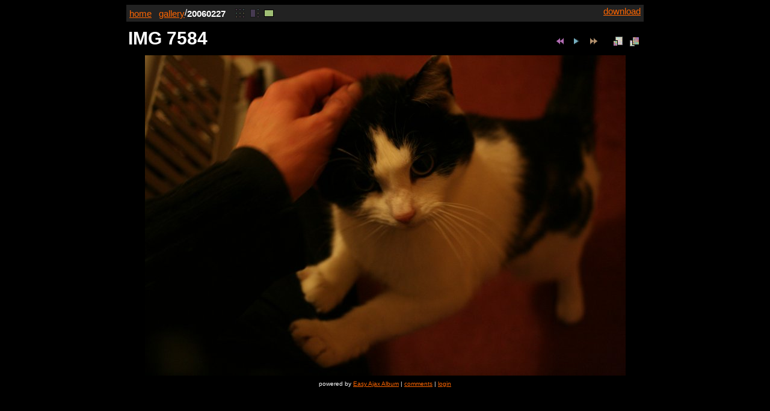

--- FILE ---
content_type: text/html; charset=UTF-8
request_url: https://gallery.firetree.net/20060227/?d=s&img=2&isize=3
body_size: 1424
content:
<!DOCTYPE html PUBLIC "-//W3C//DTD XHTML 1.0 Transitional//EN" "http://www.w3.org/TR/xhtml1/DTD/xhtml1-transitional.dtd">
<html>

<head>
<meta http-equiv="Content-Type" content="text/html; charset=UTF-8" />
<title>IMG 7584 &laquo; gallery/20060227</title>
<link rel="stylesheet" href="../_exa/exa.css" type="text/css" />
<link rel="stylesheet" href="../_exa/themes/black.css" type="text/css" />
<script type="text/javascript" src="../_exa/xmlhttprequest.js"></script>
<script type="text/javascript" src="../_exa/util.js"></script>
<script type="text/javascript" src="../_exa/slideshow.js"></script>
<script type="text/javascript"><!--
 var ss=new SlideShow(2,18,3,4000);
//--></script>
<!-- Additional IE/Win specific style sheet (Conditional Comments) --><!--[if IE]>
<style type="text/css" media="projection, screen">
  /* use Star Selector Hack here to exclude IE 7 - with the Conditional Comment [if lte IE 6] it didn't work, WTF?! */
  * html img.fixpng {
    background-image: expression(
     this.runtimeStyle.filter = 'progid:DXImageTransform.Microsoft.AlphaImageLoader(src="' + this.src + '", sizingMethod="image")',
     this.runtimeStyle.backgroundImage = 'none',
     this.src = '../_exa/transparent.gif'
    );
  }
</style><![endif]-->
</head>

<body>

<div id="wrap">

<div id="path" class="iconbox">
<a id="download" href="?dl&amp;img=2">download</a>
<a href="http://blog.firetree.net/">home</a>&nbsp;&nbsp;
<a href="../index.php?from_dir=20060227">gallery</a>/<strong>20060227</strong>&nbsp;&nbsp;
<a id="nav_t" href="?d=t&amp;img=2"><img title="album" alt="album" src="../_exa/thumb.gif" width="16" height="16" /></a><a id="nav_c" href="?d=c&amp;img=2"><img title="carousel" alt="carousel" src="../_exa/browse.gif" width="16" height="16" /></a><span><img title="single" alt="single" src="../_exa/single.gif" width="16" height="16" /></span></div>

<table id="header"><tbody><tr><td>
  <h1 id="title">IMG 7584</h1>
</td><td class="bottom_right iconbox">
  <img id="busy" src="../_exa/load.gif" width="16" height="16" alt="loading" style="display:none" />

  <a class="on" id="prev" href="?d=s&amp;img=1" onclick="javascript:ss.do_prev();return false">
    <img title="previous image" class="fixpng" src="../_exa/rew.png" width="16" height="16" alt="rew" /></a>

  <a class="on" id="play" href="javascript:ss.do_play()">
    <img title="play slide show" class="fixpng" src="../_exa/play.png" width="16" height="16" alt="play" /></a>

  <a class="on" id="stop" href="javascript:ss.do_stop()" style="display:none">
    <img title="stop slide show" src="../_exa/stop.gif" width="16" height="16" alt="stop" /></a>

  <a class="on" id="next" href="?d=s&amp;img=3" onclick="javascript:ss.do_next();return false">
    <img title="next image" class="fixpng" src="../_exa/fwd.png" width="16" height="16" alt="fwd" /></a>

  &nbsp;&nbsp;

  <a class="on" href="?d=s&amp;img=2&amp;isize=2" id="smaller" onclick="javascript:ss.do_smaller();return false">
    <img title="smaller" src="../_exa/smaller.gif" width="16" height="16" alt="smaller" /></a>

  <a class="on" href="?d=s&amp;img=2&amp;isize=4" id="bigger" onclick="javascript:ss.do_bigger();return false">
    <img title="bigger" src="../_exa/bigger.gif" width="16" height="16" alt="bigger" /></a>

</td></tr></tbody></table>

</div> <!-- wrap -->

<div id="single">
<img id="img_2_3" src="./_exa/IMG_7584.JPG.d/medium.jpg" width="799" height="533" />
</div>


<div id="status">
 powered by <a title="version 1.0.beta-2" href="http://blog.firetree.net/2007/04/04/easy-ajax-album-10beta-1/">Easy Ajax Album</a> |
 <a href="?d=l">comments</a> |

 <a href="?d=a">login</a>
</div>


</body>
</html>


--- FILE ---
content_type: application/javascript
request_url: https://gallery.firetree.net/_exa/slideshow.js
body_size: 2019
content:
function remove_element(e)
{
  //if(e && e.parentNode)
  //  e.parentNode.removeChild(e);
  // Alternatively...
  if(e)
    e.style.display='none';
}

//
// SlideShowNext
//

function SlideShowNext(idx,last,delay)
{
  // The image to load
  this.idx= (idx+ss.len) % ss.len;
  // Last image in a slide-show, or -1.
  this.last=dflt(last,-1);
  // Minumum delay before displaying it.
  this.delay=dflt(delay,0);

  this.id=false;
  this.timer=false;
  this.req=false; // XMLHttpRequest object
  this.xml=false; // XML that describes the next image.
  this.img=false;
  this.img_complete=false; // img.complete doesn't work on Safari.

  // Event Handlers
  var self=this;

  this.evt_req_complete =function()
  {
    if(self.req && self.req.readyState==4)
    {
      if(self.req.status==200)
      {
        self.xml=
          self.req.responseXML.documentElement.getElementsByTagName('image');
        if(self.xml)
        {
          self.xml=self.xml[0];
          self.create_img();
        }
      }
      self.req=false;
    }
  }
  this.evt_img_onload =function(e)
  {
    if(e.currentTarget)   e=e.currentTarget; // Mozilla/Safari/w3c
    else if(window.event) e=window.event.srcElement; // IE

    if(self.img==e)
    {
      self.img_complete=true;   
      self.show();
    }
  }
  this.evt_timer =function()
  {
    self.timer=false;
    self.show();
  }
} // end SlideShowNext

SlideShowNext.prototype.load=function()
{
  this.id='img_'+this.idx+'_'+ss.isize;
  this.timer=setTimeout(this.evt_timer,this.delay);
  this.req=new XMLHttpRequest();
  if(this.req)
  {
    this.req.open('GET','?d=x&img='+this.idx+'&isize='+ss.isize,true);
    this.req.setRequestHeader(
      'If-Modified-Since','Sat, 1 Jan 2000 00:00:00 GMT');
    this.req.onreadystatechange=this.evt_req_complete;
    this.req.send(null);
  }
  else
  {
    this.cancel();
    return;
  }
  document.getElementById('busy').style.display='inline';
}

SlideShowNext.prototype.cancel=function()
{
  if(this.timer)
    clearTimeout(this.timer);
  if(this.img)
    remove_element(this.img);
  if(this.req)
    this.req.abort();
  if(this==ss.next)
    ss.next=false;
}

/** Utility function, called by evt_req_complete(). Creates the img element. */
SlideShowNext.prototype.create_img=function()
{
  this.img=document.getElementById(this.id);
  if(this.img)
  {
    this.img_complete=true; // not necessarily true, but probably OK.
    this.show();
  }
  else
  {
    // Create a new image.
    this.img=document.createElement('img');
    this.img.style.display='none';
    document.getElementById('single').appendChild(this.img);
    this.img.setAttribute('id',this.id);
    addEvent(this.img,'load',this.evt_img_onload);
    this.img.setAttribute('src',this.xml.getAttribute('src'));
    this.img.setAttribute('width',this.xml.getAttribute('width'));
    this.img.setAttribute('height',this.xml.getAttribute('height'));
  }
}

SlideShowNext.prototype.show=function()
{
  // Ready when timeout has expired and the img is loaded.
  if( ss.next!=this || this.timer || !this.xml || !this.img_complete)
    return;

  // Show the image
  remove_element( document.getElementById(ss.curr_id) );
  this.img.style.display='block';
  // Change the title
  document.title=this.xml.getAttribute('title');
  document.getElementById('title').innerHTML=document.title;
  // Change the download link
  document.getElementById('download').href='?dl&img='+this.idx;
  // Change the nav links
  document.getElementById('nav_t').href='?d=t&img='+this.idx;
  document.getElementById('nav_c').href='?d=c&img='+this.idx;
  document.getElementById('busy').style.display='none';
  // Clean up and get the next one...
  var stop=( this.idx!=ss.curr && this.idx==this.last );
  ss.curr=this.idx;
  ss.curr_id=this.id;
  ss.next=false;
  if(stop)
  {
    ss.do_stop();
  }
  else if(this.last>=0)
  {
    ss.next=new SlideShowNext(ss.curr+1,this.last,ss.delay);
    ss.next.load()
  }
}

//
//  SlideShow
//

function SlideShow(curr,len,isize,delay)
{
  this.curr=curr;
  this.curr_id='img_'+curr+'_'+isize;

  this.len=len;
  this.next=false;
  // The desired image size (may not always be the size of the current image).
  this.isize=isize;

  this.delay=dflt(delay,4000);

  // constants
  this.min_isize=0;
  this.max_isize=5;
}

SlideShow.prototype.do_prev=function()
{
  this.do_next(-1);
}

SlideShow.prototype.do_next=function(offset)
{
  offset=dflt(offset,1);
  var next=new SlideShowNext(this.curr+offset);
  if(this.next)
  {
    if(this.next.last>=0)
      return; // Playing slide show - ignore.
    if(this.next.idx==next.idx)
      return; // already loading this one (for some reason).
    this.next.cancel()
  }
  this.next=next;
  this.next.load()
}

SlideShow.prototype.do_play=function()
{
  var next=new SlideShowNext(this.curr+1,this.curr,this.delay);
  if(this.next)
  { 
    if(this.next.idx==next.idx)
      return; // already loading this one
    this.next.cancel();
  }
  this.next=next;
  this.next.load()
  // Set control to STOP
  document.getElementById('play').style.display='none';
  document.getElementById('stop').style.display='inline';
  document.getElementById('prev').className='off';
  document.getElementById('next').className='off';
}

SlideShow.prototype.do_stop=function()
{
  if(this.next)
    this.next.cancel();
  document.getElementById('busy').style.display='none';
  document.getElementById('play').style.display='inline';
  document.getElementById('stop').style.display='none';
  document.getElementById('prev').className='on';
  document.getElementById('next').className='on';
}

SlideShow.prototype.do_bigger=function()
{
  if(this.isize < this.max_isize)
    ss.resize(this.isize+1);
}

SlideShow.prototype.do_smaller=function()
{
  if(this.isize > this.min_isize)
    ss.resize(this.isize-1);
}


/** Utility function called by do_bigger() & do_smaller(). */
SlideShow.prototype.resize=function(isize)
{
  this.isize=isize;
  // Store isize to a cookie - this tells the server which size image to send.
  document.cookie=('isize='+this.isize+'; path=/');
  // Load the new image.
  var last=-1;
  if(this.next)
  {
    last=this.next.last;
    this.next.cancel();
  }
  this.next=new SlideShowNext(this.curr,last);
  this.next.load()

  // toggle size icons
  var smaller=document.getElementById('smaller');
  if(this.isize > this.min_isize)
    smaller.className='on';
  else
    smaller.className='off';

  var bigger=document.getElementById('bigger');
  if(this.isize < this.max_isize)
    bigger.className='on';
  else
    bigger.className='off';
}

